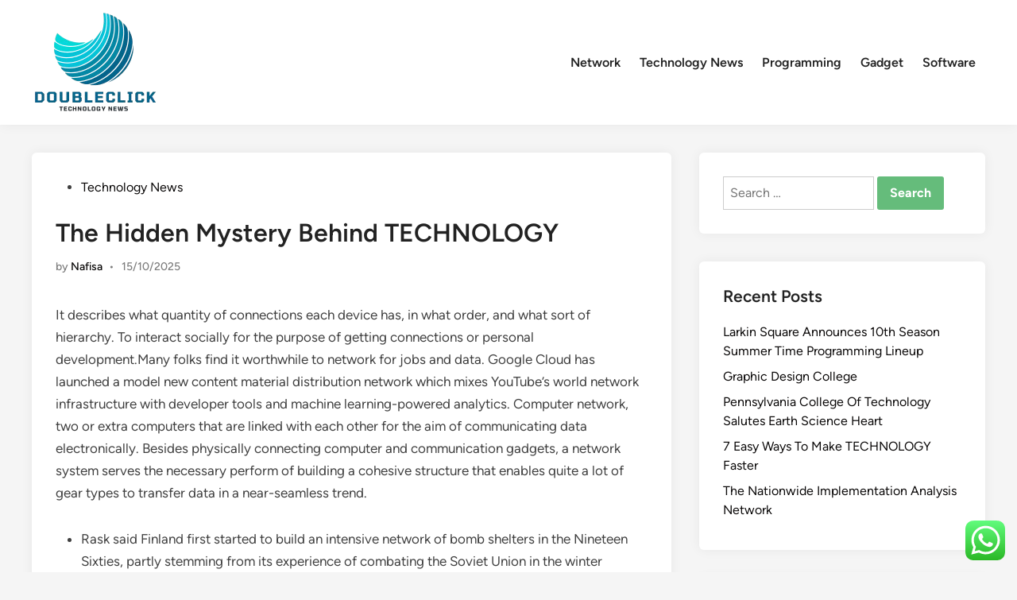

--- FILE ---
content_type: text/html; charset=UTF-8
request_url: https://doubleclick.my.id/the-hidden-mystery-behind-technology.html
body_size: 32151
content:
<!doctype html>
<html lang="en-US" prefix="og: https://ogp.me/ns#">
<head>
	<meta charset="UTF-8">
	<meta name="viewport" content="width=device-width, initial-scale=1">
	<link rel="profile" href="https://gmpg.org/xfn/11">

	
<!-- Search Engine Optimization by Rank Math PRO - https://rankmath.com/ -->
<title>The Hidden Mystery Behind TECHNOLOGY - TWN</title>
<meta name="description" content="It describes what quantity of connections each device has, in what order, and what sort of hierarchy. To interact socially for the purpose of getting"/>
<meta name="robots" content="index, follow, max-snippet:-1, max-video-preview:-1, max-image-preview:large"/>
<link rel="canonical" href="https://doubleclick.my.id/the-hidden-mystery-behind-technology.html" />
<meta property="og:locale" content="en_US" />
<meta property="og:type" content="article" />
<meta property="og:title" content="The Hidden Mystery Behind TECHNOLOGY - TWN" />
<meta property="og:description" content="It describes what quantity of connections each device has, in what order, and what sort of hierarchy. To interact socially for the purpose of getting" />
<meta property="og:url" content="https://doubleclick.my.id/the-hidden-mystery-behind-technology.html" />
<meta property="og:site_name" content="TWN" />
<meta property="article:section" content="Technology News" />
<meta property="article:published_time" content="2025-10-15T14:33:53+07:00" />
<meta name="twitter:card" content="summary_large_image" />
<meta name="twitter:title" content="The Hidden Mystery Behind TECHNOLOGY - TWN" />
<meta name="twitter:description" content="It describes what quantity of connections each device has, in what order, and what sort of hierarchy. To interact socially for the purpose of getting" />
<meta name="twitter:label1" content="Written by" />
<meta name="twitter:data1" content="Nafisa" />
<meta name="twitter:label2" content="Time to read" />
<meta name="twitter:data2" content="3 minutes" />
<script type="application/ld+json" class="rank-math-schema-pro">{"@context":"https://schema.org","@graph":[{"@type":["Person","Organization"],"@id":"https://doubleclick.my.id/#person","name":"TWN","logo":{"@type":"ImageObject","@id":"https://doubleclick.my.id/#logo","url":"https://doubleclick.my.id/wp-content/uploads/2024/11/cropped-doubleclick-removebg-preview-150x127.png","contentUrl":"https://doubleclick.my.id/wp-content/uploads/2024/11/cropped-doubleclick-removebg-preview-150x127.png","caption":"TWN","inLanguage":"en-US"},"image":{"@type":"ImageObject","@id":"https://doubleclick.my.id/#logo","url":"https://doubleclick.my.id/wp-content/uploads/2024/11/cropped-doubleclick-removebg-preview-150x127.png","contentUrl":"https://doubleclick.my.id/wp-content/uploads/2024/11/cropped-doubleclick-removebg-preview-150x127.png","caption":"TWN","inLanguage":"en-US"}},{"@type":"WebSite","@id":"https://doubleclick.my.id/#website","url":"https://doubleclick.my.id","name":"TWN","publisher":{"@id":"https://doubleclick.my.id/#person"},"inLanguage":"en-US"},{"@type":"ImageObject","@id":"[data-uri]","url":"[data-uri]","width":"200","height":"200","inLanguage":"en-US"},{"@type":"WebPage","@id":"https://doubleclick.my.id/the-hidden-mystery-behind-technology.html#webpage","url":"https://doubleclick.my.id/the-hidden-mystery-behind-technology.html","name":"The Hidden Mystery Behind TECHNOLOGY - TWN","datePublished":"2025-10-15T14:33:53+07:00","dateModified":"2025-10-15T14:33:53+07:00","isPartOf":{"@id":"https://doubleclick.my.id/#website"},"primaryImageOfPage":{"@id":"[data-uri]"},"inLanguage":"en-US"},{"@type":"Person","@id":"https://doubleclick.my.id/author/nafisa","name":"Nafisa","url":"https://doubleclick.my.id/author/nafisa","image":{"@type":"ImageObject","@id":"https://secure.gravatar.com/avatar/878a048e06d6d0503f84665fd4e01679193a59026490fe7af11df282fef1c053?s=96&amp;d=mm&amp;r=g","url":"https://secure.gravatar.com/avatar/878a048e06d6d0503f84665fd4e01679193a59026490fe7af11df282fef1c053?s=96&amp;d=mm&amp;r=g","caption":"Nafisa","inLanguage":"en-US"},"sameAs":["https://doubleclick.my.id/"]},{"@type":"BlogPosting","headline":"The Hidden Mystery Behind TECHNOLOGY - TWN","datePublished":"2025-10-15T14:33:53+07:00","dateModified":"2025-10-15T14:33:53+07:00","articleSection":"Technology News","author":{"@id":"https://doubleclick.my.id/author/nafisa","name":"Nafisa"},"publisher":{"@id":"https://doubleclick.my.id/#person"},"description":"It describes what quantity of connections each device has, in what order, and what sort of hierarchy. To interact socially for the purpose of getting","name":"The Hidden Mystery Behind TECHNOLOGY - TWN","@id":"https://doubleclick.my.id/the-hidden-mystery-behind-technology.html#richSnippet","isPartOf":{"@id":"https://doubleclick.my.id/the-hidden-mystery-behind-technology.html#webpage"},"image":{"@id":"[data-uri]"},"inLanguage":"en-US","mainEntityOfPage":{"@id":"https://doubleclick.my.id/the-hidden-mystery-behind-technology.html#webpage"}}]}</script>
<!-- /Rank Math WordPress SEO plugin -->

<link rel="alternate" type="application/rss+xml" title="TWN &raquo; Feed" href="https://doubleclick.my.id/feed" />
<link rel="alternate" title="oEmbed (JSON)" type="application/json+oembed" href="https://doubleclick.my.id/wp-json/oembed/1.0/embed?url=https%3A%2F%2Fdoubleclick.my.id%2Fthe-hidden-mystery-behind-technology.html" />
<link rel="alternate" title="oEmbed (XML)" type="text/xml+oembed" href="https://doubleclick.my.id/wp-json/oembed/1.0/embed?url=https%3A%2F%2Fdoubleclick.my.id%2Fthe-hidden-mystery-behind-technology.html&#038;format=xml" />
<style id='wp-img-auto-sizes-contain-inline-css'>
img:is([sizes=auto i],[sizes^="auto," i]){contain-intrinsic-size:3000px 1500px}
/*# sourceURL=wp-img-auto-sizes-contain-inline-css */
</style>

<link rel='stylesheet' id='ht_ctc_main_css-css' href='https://doubleclick.my.id/wp-content/plugins/click-to-chat-for-whatsapp/new/inc/assets/css/main.css?ver=4.36' media='all' />
<style id='wp-emoji-styles-inline-css'>

	img.wp-smiley, img.emoji {
		display: inline !important;
		border: none !important;
		box-shadow: none !important;
		height: 1em !important;
		width: 1em !important;
		margin: 0 0.07em !important;
		vertical-align: -0.1em !important;
		background: none !important;
		padding: 0 !important;
	}
/*# sourceURL=wp-emoji-styles-inline-css */
</style>
<link rel='stylesheet' id='wp-block-library-css' href='https://doubleclick.my.id/wp-includes/css/dist/block-library/style.min.css?ver=6.9' media='all' />
<style id='wp-block-tag-cloud-inline-css'>
.wp-block-tag-cloud{box-sizing:border-box}.wp-block-tag-cloud.aligncenter{justify-content:center;text-align:center}.wp-block-tag-cloud a{display:inline-block;margin-right:5px}.wp-block-tag-cloud span{display:inline-block;margin-left:5px;text-decoration:none}:root :where(.wp-block-tag-cloud.is-style-outline){display:flex;flex-wrap:wrap;gap:1ch}:root :where(.wp-block-tag-cloud.is-style-outline a){border:1px solid;font-size:unset!important;margin-right:0;padding:1ch 2ch;text-decoration:none!important}
/*# sourceURL=https://doubleclick.my.id/wp-includes/blocks/tag-cloud/style.min.css */
</style>
<style id='wp-block-paragraph-inline-css'>
.is-small-text{font-size:.875em}.is-regular-text{font-size:1em}.is-large-text{font-size:2.25em}.is-larger-text{font-size:3em}.has-drop-cap:not(:focus):first-letter{float:left;font-size:8.4em;font-style:normal;font-weight:100;line-height:.68;margin:.05em .1em 0 0;text-transform:uppercase}body.rtl .has-drop-cap:not(:focus):first-letter{float:none;margin-left:.1em}p.has-drop-cap.has-background{overflow:hidden}:root :where(p.has-background){padding:1.25em 2.375em}:where(p.has-text-color:not(.has-link-color)) a{color:inherit}p.has-text-align-left[style*="writing-mode:vertical-lr"],p.has-text-align-right[style*="writing-mode:vertical-rl"]{rotate:180deg}
/*# sourceURL=https://doubleclick.my.id/wp-includes/blocks/paragraph/style.min.css */
</style>
<style id='global-styles-inline-css'>
:root{--wp--preset--aspect-ratio--square: 1;--wp--preset--aspect-ratio--4-3: 4/3;--wp--preset--aspect-ratio--3-4: 3/4;--wp--preset--aspect-ratio--3-2: 3/2;--wp--preset--aspect-ratio--2-3: 2/3;--wp--preset--aspect-ratio--16-9: 16/9;--wp--preset--aspect-ratio--9-16: 9/16;--wp--preset--color--black: #000000;--wp--preset--color--cyan-bluish-gray: #abb8c3;--wp--preset--color--white: #ffffff;--wp--preset--color--pale-pink: #f78da7;--wp--preset--color--vivid-red: #cf2e2e;--wp--preset--color--luminous-vivid-orange: #ff6900;--wp--preset--color--luminous-vivid-amber: #fcb900;--wp--preset--color--light-green-cyan: #7bdcb5;--wp--preset--color--vivid-green-cyan: #00d084;--wp--preset--color--pale-cyan-blue: #8ed1fc;--wp--preset--color--vivid-cyan-blue: #0693e3;--wp--preset--color--vivid-purple: #9b51e0;--wp--preset--gradient--vivid-cyan-blue-to-vivid-purple: linear-gradient(135deg,rgb(6,147,227) 0%,rgb(155,81,224) 100%);--wp--preset--gradient--light-green-cyan-to-vivid-green-cyan: linear-gradient(135deg,rgb(122,220,180) 0%,rgb(0,208,130) 100%);--wp--preset--gradient--luminous-vivid-amber-to-luminous-vivid-orange: linear-gradient(135deg,rgb(252,185,0) 0%,rgb(255,105,0) 100%);--wp--preset--gradient--luminous-vivid-orange-to-vivid-red: linear-gradient(135deg,rgb(255,105,0) 0%,rgb(207,46,46) 100%);--wp--preset--gradient--very-light-gray-to-cyan-bluish-gray: linear-gradient(135deg,rgb(238,238,238) 0%,rgb(169,184,195) 100%);--wp--preset--gradient--cool-to-warm-spectrum: linear-gradient(135deg,rgb(74,234,220) 0%,rgb(151,120,209) 20%,rgb(207,42,186) 40%,rgb(238,44,130) 60%,rgb(251,105,98) 80%,rgb(254,248,76) 100%);--wp--preset--gradient--blush-light-purple: linear-gradient(135deg,rgb(255,206,236) 0%,rgb(152,150,240) 100%);--wp--preset--gradient--blush-bordeaux: linear-gradient(135deg,rgb(254,205,165) 0%,rgb(254,45,45) 50%,rgb(107,0,62) 100%);--wp--preset--gradient--luminous-dusk: linear-gradient(135deg,rgb(255,203,112) 0%,rgb(199,81,192) 50%,rgb(65,88,208) 100%);--wp--preset--gradient--pale-ocean: linear-gradient(135deg,rgb(255,245,203) 0%,rgb(182,227,212) 50%,rgb(51,167,181) 100%);--wp--preset--gradient--electric-grass: linear-gradient(135deg,rgb(202,248,128) 0%,rgb(113,206,126) 100%);--wp--preset--gradient--midnight: linear-gradient(135deg,rgb(2,3,129) 0%,rgb(40,116,252) 100%);--wp--preset--font-size--small: 13px;--wp--preset--font-size--medium: 20px;--wp--preset--font-size--large: 36px;--wp--preset--font-size--x-large: 42px;--wp--preset--spacing--20: 0.44rem;--wp--preset--spacing--30: 0.67rem;--wp--preset--spacing--40: 1rem;--wp--preset--spacing--50: 1.5rem;--wp--preset--spacing--60: 2.25rem;--wp--preset--spacing--70: 3.38rem;--wp--preset--spacing--80: 5.06rem;--wp--preset--shadow--natural: 6px 6px 9px rgba(0, 0, 0, 0.2);--wp--preset--shadow--deep: 12px 12px 50px rgba(0, 0, 0, 0.4);--wp--preset--shadow--sharp: 6px 6px 0px rgba(0, 0, 0, 0.2);--wp--preset--shadow--outlined: 6px 6px 0px -3px rgb(255, 255, 255), 6px 6px rgb(0, 0, 0);--wp--preset--shadow--crisp: 6px 6px 0px rgb(0, 0, 0);}:where(.is-layout-flex){gap: 0.5em;}:where(.is-layout-grid){gap: 0.5em;}body .is-layout-flex{display: flex;}.is-layout-flex{flex-wrap: wrap;align-items: center;}.is-layout-flex > :is(*, div){margin: 0;}body .is-layout-grid{display: grid;}.is-layout-grid > :is(*, div){margin: 0;}:where(.wp-block-columns.is-layout-flex){gap: 2em;}:where(.wp-block-columns.is-layout-grid){gap: 2em;}:where(.wp-block-post-template.is-layout-flex){gap: 1.25em;}:where(.wp-block-post-template.is-layout-grid){gap: 1.25em;}.has-black-color{color: var(--wp--preset--color--black) !important;}.has-cyan-bluish-gray-color{color: var(--wp--preset--color--cyan-bluish-gray) !important;}.has-white-color{color: var(--wp--preset--color--white) !important;}.has-pale-pink-color{color: var(--wp--preset--color--pale-pink) !important;}.has-vivid-red-color{color: var(--wp--preset--color--vivid-red) !important;}.has-luminous-vivid-orange-color{color: var(--wp--preset--color--luminous-vivid-orange) !important;}.has-luminous-vivid-amber-color{color: var(--wp--preset--color--luminous-vivid-amber) !important;}.has-light-green-cyan-color{color: var(--wp--preset--color--light-green-cyan) !important;}.has-vivid-green-cyan-color{color: var(--wp--preset--color--vivid-green-cyan) !important;}.has-pale-cyan-blue-color{color: var(--wp--preset--color--pale-cyan-blue) !important;}.has-vivid-cyan-blue-color{color: var(--wp--preset--color--vivid-cyan-blue) !important;}.has-vivid-purple-color{color: var(--wp--preset--color--vivid-purple) !important;}.has-black-background-color{background-color: var(--wp--preset--color--black) !important;}.has-cyan-bluish-gray-background-color{background-color: var(--wp--preset--color--cyan-bluish-gray) !important;}.has-white-background-color{background-color: var(--wp--preset--color--white) !important;}.has-pale-pink-background-color{background-color: var(--wp--preset--color--pale-pink) !important;}.has-vivid-red-background-color{background-color: var(--wp--preset--color--vivid-red) !important;}.has-luminous-vivid-orange-background-color{background-color: var(--wp--preset--color--luminous-vivid-orange) !important;}.has-luminous-vivid-amber-background-color{background-color: var(--wp--preset--color--luminous-vivid-amber) !important;}.has-light-green-cyan-background-color{background-color: var(--wp--preset--color--light-green-cyan) !important;}.has-vivid-green-cyan-background-color{background-color: var(--wp--preset--color--vivid-green-cyan) !important;}.has-pale-cyan-blue-background-color{background-color: var(--wp--preset--color--pale-cyan-blue) !important;}.has-vivid-cyan-blue-background-color{background-color: var(--wp--preset--color--vivid-cyan-blue) !important;}.has-vivid-purple-background-color{background-color: var(--wp--preset--color--vivid-purple) !important;}.has-black-border-color{border-color: var(--wp--preset--color--black) !important;}.has-cyan-bluish-gray-border-color{border-color: var(--wp--preset--color--cyan-bluish-gray) !important;}.has-white-border-color{border-color: var(--wp--preset--color--white) !important;}.has-pale-pink-border-color{border-color: var(--wp--preset--color--pale-pink) !important;}.has-vivid-red-border-color{border-color: var(--wp--preset--color--vivid-red) !important;}.has-luminous-vivid-orange-border-color{border-color: var(--wp--preset--color--luminous-vivid-orange) !important;}.has-luminous-vivid-amber-border-color{border-color: var(--wp--preset--color--luminous-vivid-amber) !important;}.has-light-green-cyan-border-color{border-color: var(--wp--preset--color--light-green-cyan) !important;}.has-vivid-green-cyan-border-color{border-color: var(--wp--preset--color--vivid-green-cyan) !important;}.has-pale-cyan-blue-border-color{border-color: var(--wp--preset--color--pale-cyan-blue) !important;}.has-vivid-cyan-blue-border-color{border-color: var(--wp--preset--color--vivid-cyan-blue) !important;}.has-vivid-purple-border-color{border-color: var(--wp--preset--color--vivid-purple) !important;}.has-vivid-cyan-blue-to-vivid-purple-gradient-background{background: var(--wp--preset--gradient--vivid-cyan-blue-to-vivid-purple) !important;}.has-light-green-cyan-to-vivid-green-cyan-gradient-background{background: var(--wp--preset--gradient--light-green-cyan-to-vivid-green-cyan) !important;}.has-luminous-vivid-amber-to-luminous-vivid-orange-gradient-background{background: var(--wp--preset--gradient--luminous-vivid-amber-to-luminous-vivid-orange) !important;}.has-luminous-vivid-orange-to-vivid-red-gradient-background{background: var(--wp--preset--gradient--luminous-vivid-orange-to-vivid-red) !important;}.has-very-light-gray-to-cyan-bluish-gray-gradient-background{background: var(--wp--preset--gradient--very-light-gray-to-cyan-bluish-gray) !important;}.has-cool-to-warm-spectrum-gradient-background{background: var(--wp--preset--gradient--cool-to-warm-spectrum) !important;}.has-blush-light-purple-gradient-background{background: var(--wp--preset--gradient--blush-light-purple) !important;}.has-blush-bordeaux-gradient-background{background: var(--wp--preset--gradient--blush-bordeaux) !important;}.has-luminous-dusk-gradient-background{background: var(--wp--preset--gradient--luminous-dusk) !important;}.has-pale-ocean-gradient-background{background: var(--wp--preset--gradient--pale-ocean) !important;}.has-electric-grass-gradient-background{background: var(--wp--preset--gradient--electric-grass) !important;}.has-midnight-gradient-background{background: var(--wp--preset--gradient--midnight) !important;}.has-small-font-size{font-size: var(--wp--preset--font-size--small) !important;}.has-medium-font-size{font-size: var(--wp--preset--font-size--medium) !important;}.has-large-font-size{font-size: var(--wp--preset--font-size--large) !important;}.has-x-large-font-size{font-size: var(--wp--preset--font-size--x-large) !important;}
/*# sourceURL=global-styles-inline-css */
</style>

<style id='classic-theme-styles-inline-css'>
/*! This file is auto-generated */
.wp-block-button__link{color:#fff;background-color:#32373c;border-radius:9999px;box-shadow:none;text-decoration:none;padding:calc(.667em + 2px) calc(1.333em + 2px);font-size:1.125em}.wp-block-file__button{background:#32373c;color:#fff;text-decoration:none}
/*# sourceURL=/wp-includes/css/classic-themes.min.css */
</style>
<link rel='stylesheet' id='hybridmag-style-css' href='https://doubleclick.my.id/wp-content/themes/hybridmag/style.css?ver=1.1.0' media='all' />
<link rel='stylesheet' id='hybridmag-font-figtree-css' href='https://doubleclick.my.id/wp-content/themes/hybridmag/assets/css/font-figtree.css' media='all' />
<script src="https://doubleclick.my.id/wp-includes/js/jquery/jquery.min.js?ver=3.7.1" id="jquery-core-js"></script>
<script src="https://doubleclick.my.id/wp-includes/js/jquery/jquery-migrate.min.js?ver=3.4.1" id="jquery-migrate-js"></script>
<link rel="https://api.w.org/" href="https://doubleclick.my.id/wp-json/" /><link rel="alternate" title="JSON" type="application/json" href="https://doubleclick.my.id/wp-json/wp/v2/posts/2075" /><link rel="EditURI" type="application/rsd+xml" title="RSD" href="https://doubleclick.my.id/xmlrpc.php?rsd" />
<meta name="generator" content="WordPress 6.9" />
<link rel='shortlink' href='https://doubleclick.my.id/?p=2075' />

	<style type="text/css" id="hybridmag-custom-css">
		/* Custom CSS */
            :root {  }	</style>
	<link rel="icon" href="https://doubleclick.my.id/wp-content/uploads/2024/11/cropped-doubleclick-removebg-preview-150x127.png" sizes="32x32" />
<link rel="icon" href="https://doubleclick.my.id/wp-content/uploads/2024/11/cropped-doubleclick-removebg-preview.png" sizes="192x192" />
<link rel="apple-touch-icon" href="https://doubleclick.my.id/wp-content/uploads/2024/11/cropped-doubleclick-removebg-preview.png" />
<meta name="msapplication-TileImage" content="https://doubleclick.my.id/wp-content/uploads/2024/11/cropped-doubleclick-removebg-preview.png" />
</head>

<body class="wp-singular post-template-default single single-post postid-2075 single-format-standard wp-custom-logo wp-embed-responsive wp-theme-hybridmag hybridmag-wide hm-cl-sep hm-right-sidebar th-hm-es hm-h-de hm-footer-cols-3">

<div id="page" class="site">

	<a class="skip-link screen-reader-text" href="#primary">Skip to content</a>

	
	
<header id="masthead" class="site-header hide-header-search">

    
    <div class="hm-header-inner-wrapper">

        
        <div class="hm-header-inner hm-container">

            
        <div class="hm-header-inner-left">
                    </div>

    		<div class="site-branding-container">
							<div class="site-logo hm-light-mode-logo">
					<a href="https://doubleclick.my.id/" class="custom-logo-link" rel="home"><img width="159" height="127" src="https://doubleclick.my.id/wp-content/uploads/2024/11/cropped-doubleclick-removebg-preview.png" class="custom-logo" alt="TWN" decoding="async" /></a>				</div>
			            
			<div class="site-branding">
							</div><!-- .site-branding -->
		</div><!-- .site-branding-container -->
		
            
            
            <nav id="site-navigation" class="main-navigation hm-menu desktop-only">
                <div class="menu-secondary-menu-container"><ul id="primary-menu" class="menu"><li id="menu-item-10011990" class="menu-item menu-item-type-taxonomy menu-item-object-category menu-item-10011990"><a href="https://doubleclick.my.id/category/network">Network</a></li>
<li id="menu-item-10011991" class="menu-item menu-item-type-taxonomy menu-item-object-category current-post-ancestor current-menu-parent current-post-parent menu-item-10011991"><a href="https://doubleclick.my.id/category/technology-news">Technology News</a></li>
<li id="menu-item-10011992" class="menu-item menu-item-type-taxonomy menu-item-object-category menu-item-10011992"><a href="https://doubleclick.my.id/category/programming">Programming</a></li>
<li id="menu-item-10011993" class="menu-item menu-item-type-taxonomy menu-item-object-category menu-item-10011993"><a href="https://doubleclick.my.id/category/gadget">Gadget</a></li>
<li id="menu-item-10011994" class="menu-item menu-item-type-taxonomy menu-item-object-category menu-item-10011994"><a href="https://doubleclick.my.id/category/software">Software</a></li>
</ul></div>            </nav>

                <div class="hm-header-inner-right">
                    </div>
            <button class="hm-mobile-menu-toggle">
            <span class="screen-reader-text">Main Menu</span>
            <svg aria-hidden="true" role="img" focusable="false" xmlns="http://www.w3.org/2000/svg" width="1em" height="1em" viewBox="0 0 448 512" class="hm-svg-icon"><path d="M0 96C0 78.3 14.3 64 32 64H416c17.7 0 32 14.3 32 32s-14.3 32-32 32H32C14.3 128 0 113.7 0 96zM0 256c0-17.7 14.3-32 32-32H416c17.7 0 32 14.3 32 32s-14.3 32-32 32H32c-17.7 0-32-14.3-32-32zM448 416c0 17.7-14.3 32-32 32H32c-17.7 0-32-14.3-32-32s14.3-32 32-32H416c17.7 0 32 14.3 32 32z" /></svg>        </button>
            
        </div><!-- .hm-header-inner -->

        
    </div><!-- .hm-header-inner-wrapper -->

    
</header><!-- #masthead -->
	
	<div id="content" class="site-content">

				
		<div class="content-area hm-container">

			
	<main id="primary" class="site-main">

		

<article id="post-2075" class="post-2075 post type-post status-publish format-standard hentry category-technology-news hm-entry-single">

	
	
	<header class="entry-header">
		<span class="cat-links"><span class="screen-reader-text">Posted in</span><ul class="post-categories">
	<li><a href="https://doubleclick.my.id/category/technology-news" class="cat-70" rel="category" >Technology News</a></li></ul></span><h1 class="entry-title">The Hidden Mystery Behind TECHNOLOGY</h1><div class="entry-meta"><span class="byline">by <span class="author vcard"><a class="url fn n" href="https://doubleclick.my.id/author/nafisa">Nafisa</a></span></span><span class="hm-meta-sep">•</span><span class="posted-on"><a href="https://doubleclick.my.id/the-hidden-mystery-behind-technology.html" rel="bookmark"><time class="entry-date published updated" datetime="2025-10-15T14:33:53+07:00">15/10/2025</time></a></span></div>	</header><!-- .entry-header -->

	
	<div class="entry-content">
		<p>It describes what quantity of connections each device has, in what order, and what sort of hierarchy. To interact socially for the purpose of getting connections or personal development.Many folks find it worthwhile to network for jobs and data. Google Cloud has launched a model new content material distribution network which mixes YouTube’s world network infrastructure with developer tools and machine learning-powered analytics. Computer network, two or extra computers that are linked with each other for the aim of communicating data electronically. Besides physically connecting computer and communication gadgets, a network system serves the necessary perform of building a cohesive structure that enables quite a lot of gear types to transfer data in a near-seamless trend.</p>
<ul>
<li>Rask said Finland first started to build an intensive network of bomb shelters in the Nineteen Sixties, partly stemming from its experience of combating the Soviet Union in the winter warfare of 1939.</li>
<li>He prepared for the audition by listening to hours of broadcasts by American newscasters, and by weeks of reading the international editions of The New York Times and the Herald Tribune right into a tape recorder, then listening to playbacks with a crucial ear.</li>
<li>For KIPP alumni aspiring to carry positions of influence and impression, this program helps your progress via professional growth, mentorship, and network-building.</li>
<li>See Coverage details, Terms and Conditions, and Open Internet info for network management details .</li>
</ul>
<p>Data centers can prepare for the rise of 5G networking by understanding the means it capabilities, upgrading essential infrastructure and &#8230; Finding the right cell utility management software is about its features and what the organization must effectively use &#8230; [newline]Wide Area Networks join networks in bigger geographic areas, such as Florida, the United States, or the world. Dedicated transoceanic cabling or satellite tv for pc uplinks could additionally be used to attach this sort of world network.</p>
<h2>Intel® Knowledge Center Builders</h2>
<p>In this webinar, hear how science educators discover and use Times coverage to connect their subject areas to current occasions. Articles, maps, photos, videos, podcasts and extra, in addition to suggestions for using them in your classroom. We invite students to create an authentic podcast of five minutes or less that informs or entertains. The presents that seem on this desk are from partnerships from which Investopedia receives compensation. Investopedia doesn&#8217;t embrace all provides obtainable in the market.</p>
<p><img decoding="async" class='aligncenter' style='display: block;margin-left:auto;margin-right:auto;' src="[data-uri]" width="803px%" alt="Network"/></p>
<p>Explore the most recent in national and international health policy, including well being care pricing, delivery, access, high quality, safety, equity, and reform. Save A Lot, one of the largest discount grocery store chains in the us, is deploying an Aruba ESP-based network to assist a know-how transformation initiative throughout its entire organization. By rolling out the Aruba infrastructure in its St. Louis, MO headquarters, thirteen wholesale distribution centers, and practically 1,000 retail shops, Save A Lot will allow more modern, mobile- and cloud-first environments.</p>
<h3>Cloud Delivered Security</h3>
<p>In case you might be new to network safety in Kubernetes, its value noting that the following User Stories can&#8217;t be applied utilizing the NetworkPolicy API. The Kubernetes management plane sets an immutable label kubernetes.io/metadata.name on all namespaces, offered that the NamespaceDefaultLabelNamefeature gate is enabled. You can create a &#8220;default&#8221; coverage for a namespace which prevents all ingress AND egress site visitors by creating the next NetworkPolicy in that namespace. This ensures that even pods that aren&#8217;t selected by some other NetworkPolicy won&#8217;t be allowed egress traffic. This coverage does not change the ingress isolation behavior of any pod. You can create a &#8220;default&#8221; egress isolation policy for a namespace by creating a NetworkPolicy that selects all pods however doesn&#8217;t permit any egress site visitors from these pods.</p>
<p>In the frenzy to the cloud, organizations may be tempted to simply move applications from their personal data centers to the public cloud. Vulnerabilities &#8211; When a network is created, it introduces new strategies of accessing the computers remotely, especially in the occasion that they&#8217;re related to the Internet. With these potential new methods of accessing the pc, it could introduce new vulnerabilities to computers, customers, and information on a network. Share hardware &#8211; Hardware units linked to a network can be shared with all customers.</p>
	</div><!-- .entry-content -->

					<footer class="entry-footer">
									</footer><!-- .entry-footer -->
			
	
	
</article><!-- #post-2075 -->


	<nav class="navigation post-navigation" aria-label="Posts">
		<h2 class="screen-reader-text">Post navigation</h2>
		<div class="nav-links"><div class="nav-previous"><a href="https://doubleclick.my.id/use-your-houses-fairness-to-raised-use-your-properties-energy.html" rel="prev"><span class="posts-nav-text" aria-hidden="true">Previous Article</span> <span class="screen-reader-text">Previous article:</span> <br/><span class="post-title">Use Your Houses Fairness To Raised Use Your Properties Energy</span></a></div><div class="nav-next"><a href="https://doubleclick.my.id/expertise-analytics-management-roundtable-and-financial-opportunity-summit.html" rel="next"><span class="posts-nav-text" aria-hidden="true">Next Article</span> <span class="screen-reader-text">Next article:</span> <br/><span class="post-title">Expertise Analytics Management Roundtable And Financial Opportunity Summit</span></a></div></div>
	</nav>
	</main><!-- #main -->


<aside id="secondary" class="widget-area">
	<section id="search-2" class="widget widget_search"><form role="search" method="get" class="search-form" action="https://doubleclick.my.id/">
				<label>
					<span class="screen-reader-text">Search for:</span>
					<input type="search" class="search-field" placeholder="Search &hellip;" value="" name="s" />
				</label>
				<input type="submit" class="search-submit" value="Search" />
			</form></section>
		<section id="recent-posts-2" class="widget widget_recent_entries">
		<h2 class="widget-title">Recent Posts</h2>
		<ul>
											<li>
					<a href="https://doubleclick.my.id/larkin-square-announces-10th-season-summer-time-programming-lineup.html">Larkin Square Announces 10th Season Summer Time Programming Lineup</a>
									</li>
											<li>
					<a href="https://doubleclick.my.id/graphic-design-college.html">Graphic Design College</a>
									</li>
											<li>
					<a href="https://doubleclick.my.id/pennsylvania-college-of-technology-salutes-earth-science-heart.html">Pennsylvania College Of Technology Salutes Earth Science Heart</a>
									</li>
											<li>
					<a href="https://doubleclick.my.id/7-easy-ways-to-make-technology-faster.html">7 Easy Ways To Make TECHNOLOGY Faster</a>
									</li>
											<li>
					<a href="https://doubleclick.my.id/the-nationwide-implementation-analysis-network.html">The Nationwide Implementation Analysis Network</a>
									</li>
					</ul>

		</section><section id="nav_menu-2" class="widget widget_nav_menu"><h2 class="widget-title">About Us</h2><div class="menu-about-us-container"><ul id="menu-about-us" class="menu"><li id="menu-item-10011995" class="menu-item menu-item-type-post_type menu-item-object-page menu-item-10011995"><a href="https://doubleclick.my.id/sitemap">Sitemap</a></li>
<li id="menu-item-10011996" class="menu-item menu-item-type-post_type menu-item-object-page menu-item-10011996"><a href="https://doubleclick.my.id/disclosure-policy">Disclosure Policy</a></li>
<li id="menu-item-10011997" class="menu-item menu-item-type-post_type menu-item-object-page menu-item-10011997"><a href="https://doubleclick.my.id/contact-us">Contact Us</a></li>
</ul></div></section><section id="block-3" class="widget widget_block widget_tag_cloud"><p class="wp-block-tag-cloud"><a href="https://doubleclick.my.id/tag/about" class="tag-cloud-link tag-link-78 tag-link-position-1" style="font-size: 9.225pt;" aria-label="about (6 items)">about</a>
<a href="https://doubleclick.my.id/tag/activities" class="tag-cloud-link tag-link-751 tag-link-position-2" style="font-size: 9.225pt;" aria-label="activities (6 items)">activities</a>
<a href="https://doubleclick.my.id/tag/analysis" class="tag-cloud-link tag-link-75 tag-link-position-3" style="font-size: 11.85pt;" aria-label="analysis (9 items)">analysis</a>
<a href="https://doubleclick.my.id/tag/articles" class="tag-cloud-link tag-link-171 tag-link-position-4" style="font-size: 9.225pt;" aria-label="articles (6 items)">articles</a>
<a href="https://doubleclick.my.id/tag/automotive" class="tag-cloud-link tag-link-391 tag-link-position-5" style="font-size: 9.225pt;" aria-label="automotive (6 items)">automotive</a>
<a href="https://doubleclick.my.id/tag/beauty" class="tag-cloud-link tag-link-707 tag-link-position-6" style="font-size: 10.975pt;" aria-label="beauty (8 items)">beauty</a>
<a href="https://doubleclick.my.id/tag/blogs" class="tag-cloud-link tag-link-486 tag-link-position-7" style="font-size: 8pt;" aria-label="blogs (5 items)">blogs</a>
<a href="https://doubleclick.my.id/tag/breaking" class="tag-cloud-link tag-link-164 tag-link-position-8" style="font-size: 10.1pt;" aria-label="breaking (7 items)">breaking</a>
<a href="https://doubleclick.my.id/tag/business" class="tag-cloud-link tag-link-84 tag-link-position-9" style="font-size: 22pt;" aria-label="business (37 items)">business</a>
<a href="https://doubleclick.my.id/tag/business-news" class="tag-cloud-link tag-link-408 tag-link-position-10" style="font-size: 9.225pt;" aria-label="Business News (6 items)">Business News</a>
<a href="https://doubleclick.my.id/tag/buying" class="tag-cloud-link tag-link-532 tag-link-position-11" style="font-size: 10.1pt;" aria-label="buying (7 items)">buying</a>
<a href="https://doubleclick.my.id/tag/college" class="tag-cloud-link tag-link-173 tag-link-position-12" style="font-size: 10.1pt;" aria-label="college (7 items)">college</a>
<a href="https://doubleclick.my.id/tag/education" class="tag-cloud-link tag-link-118 tag-link-position-13" style="font-size: 12.55pt;" aria-label="education (10 items)">education</a>
<a href="https://doubleclick.my.id/tag/enterprise" class="tag-cloud-link tag-link-231 tag-link-position-14" style="font-size: 10.1pt;" aria-label="enterprise (7 items)">enterprise</a>
<a href="https://doubleclick.my.id/tag/estate" class="tag-cloud-link tag-link-151 tag-link-position-15" style="font-size: 15.35pt;" aria-label="estate (15 items)">estate</a>
<a href="https://doubleclick.my.id/tag/evaluation" class="tag-cloud-link tag-link-490 tag-link-position-16" style="font-size: 9.225pt;" aria-label="evaluation (6 items)">evaluation</a>
<a href="https://doubleclick.my.id/tag/evaluations" class="tag-cloud-link tag-link-475 tag-link-position-17" style="font-size: 8pt;" aria-label="evaluations (5 items)">evaluations</a>
<a href="https://doubleclick.my.id/tag/fashion" class="tag-cloud-link tag-link-112 tag-link-position-18" style="font-size: 13.775pt;" aria-label="fashion (12 items)">fashion</a>
<a href="https://doubleclick.my.id/tag/financial" class="tag-cloud-link tag-link-103 tag-link-position-19" style="font-size: 10.1pt;" aria-label="financial (7 items)">financial</a>
<a href="https://doubleclick.my.id/tag/gadgets" class="tag-cloud-link tag-link-222 tag-link-position-20" style="font-size: 9.225pt;" aria-label="gadgets (6 items)">gadgets</a>
<a href="https://doubleclick.my.id/tag/greatest" class="tag-cloud-link tag-link-495 tag-link-position-21" style="font-size: 10.975pt;" aria-label="greatest (8 items)">greatest</a>
<a href="https://doubleclick.my.id/tag/headlines" class="tag-cloud-link tag-link-473 tag-link-position-22" style="font-size: 10.975pt;" aria-label="headlines (8 items)">headlines</a>
<a href="https://doubleclick.my.id/tag/health" class="tag-cloud-link tag-link-79 tag-link-position-23" style="font-size: 15.35pt;" aria-label="health (15 items)">health</a>
<a href="https://doubleclick.my.id/tag/house" class="tag-cloud-link tag-link-181 tag-link-position-24" style="font-size: 15.35pt;" aria-label="house (15 items)">house</a>
<a href="https://doubleclick.my.id/tag/improvement" class="tag-cloud-link tag-link-137 tag-link-position-25" style="font-size: 15pt;" aria-label="improvement (14 items)">improvement</a>
<a href="https://doubleclick.my.id/tag/india" class="tag-cloud-link tag-link-506 tag-link-position-26" style="font-size: 10.1pt;" aria-label="india (7 items)">india</a>
<a href="https://doubleclick.my.id/tag/indonesia" class="tag-cloud-link tag-link-170 tag-link-position-27" style="font-size: 8pt;" aria-label="indonesia (5 items)">indonesia</a>
<a href="https://doubleclick.my.id/tag/information" class="tag-cloud-link tag-link-161 tag-link-position-28" style="font-size: 13.775pt;" aria-label="information (12 items)">information</a>
<a href="https://doubleclick.my.id/tag/jewellery" class="tag-cloud-link tag-link-656 tag-link-position-29" style="font-size: 9.225pt;" aria-label="jewellery (6 items)">jewellery</a>
<a href="https://doubleclick.my.id/tag/jewelry" class="tag-cloud-link tag-link-585 tag-link-position-30" style="font-size: 16.4pt;" aria-label="jewelry (17 items)">jewelry</a>
<a href="https://doubleclick.my.id/tag/latest" class="tag-cloud-link tag-link-471 tag-link-position-31" style="font-size: 19.725pt;" aria-label="latest (27 items)">latest</a>
<a href="https://doubleclick.my.id/tag/market" class="tag-cloud-link tag-link-129 tag-link-position-32" style="font-size: 15.35pt;" aria-label="market (15 items)">market</a>
<a href="https://doubleclick.my.id/tag/movies" class="tag-cloud-link tag-link-168 tag-link-position-33" style="font-size: 10.975pt;" aria-label="movies (8 items)">movies</a>
<a href="https://doubleclick.my.id/tag/newest" class="tag-cloud-link tag-link-159 tag-link-position-34" style="font-size: 17.45pt;" aria-label="newest (20 items)">newest</a>
<a href="https://doubleclick.my.id/tag/occasions" class="tag-cloud-link tag-link-499 tag-link-position-35" style="font-size: 9.225pt;" aria-label="occasions (6 items)">occasions</a>
<a href="https://doubleclick.my.id/tag/online" class="tag-cloud-link tag-link-86 tag-link-position-36" style="font-size: 16.75pt;" aria-label="online (18 items)">online</a>
<a href="https://doubleclick.my.id/tag/photos" class="tag-cloud-link tag-link-597 tag-link-position-37" style="font-size: 9.225pt;" aria-label="photos (6 items)">photos</a>
<a href="https://doubleclick.my.id/tag/pictures" class="tag-cloud-link tag-link-237 tag-link-position-38" style="font-size: 15.35pt;" aria-label="pictures (15 items)">pictures</a>
<a href="https://doubleclick.my.id/tag/retailer" class="tag-cloud-link tag-link-831 tag-link-position-39" style="font-size: 10.1pt;" aria-label="retailer (7 items)">retailer</a>
<a href="https://doubleclick.my.id/tag/sports" class="tag-cloud-link tag-link-163 tag-link-position-40" style="font-size: 12.55pt;" aria-label="sports (10 items)">sports</a>
<a href="https://doubleclick.my.id/tag/technology" class="tag-cloud-link tag-link-100 tag-link-position-41" style="font-size: 19.025pt;" aria-label="technology (25 items)">technology</a>
<a href="https://doubleclick.my.id/tag/travel" class="tag-cloud-link tag-link-120 tag-link-position-42" style="font-size: 17.1pt;" aria-label="travel (19 items)">travel</a>
<a href="https://doubleclick.my.id/tag/updates" class="tag-cloud-link tag-link-467 tag-link-position-43" style="font-size: 10.975pt;" aria-label="updates (8 items)">updates</a>
<a href="https://doubleclick.my.id/tag/women" class="tag-cloud-link tag-link-1021 tag-link-position-44" style="font-size: 8pt;" aria-label="women (5 items)">women</a>
<a href="https://doubleclick.my.id/tag/world" class="tag-cloud-link tag-link-599 tag-link-position-45" style="font-size: 10.1pt;" aria-label="world (7 items)">world</a></p></section><section id="execphp-2" class="widget widget_execphp">			<div class="execphpwidget"></div>
		</section><section id="block-2" class="widget widget_block"><meta name='outreach_verification' content='VJ5PTSXxgMKvzG3xQZYs' /></section><section id="block-4" class="widget widget_block widget_text">
<p>KAjedwhriuw024hvjbed2SORH  </p>
</section></aside><!-- #secondary -->
<!-- wmm w -->	</div><!-- .hm-container -->
	</div><!-- .site-content -->

	
<footer id="colophon" class="site-footer">

    
<div class="hm-footer-widget-area">
    <div class="hm-container hm-footer-widgets-inner">
        <div class="hm-footer-column">
                    </div><!-- .hm-footer-column -->

                    <div class="hm-footer-column">
                            </div><!-- .hm-footer-column -->
        
                    <div class="hm-footer-column">
                            </div><!-- .hm-footer-column -->
        
            </div><!-- .hm-footer-widgets-inner -->
</div><!-- .hm-footer-widget-area -->
    <div class="hm-footer-bottom">
            
    <div class="hm-container hm-footer-bottom-content">

        
        <div class="hm-footer-copyright">
            Copyright &#169; 2026 <a href="https://doubleclick.my.id/" title="TWN" >TWN</a>.        </div><!-- .hm-footer-copyright -->

                <div class="hm-designer-credit">
            Powered by <a href="https://wordpress.org" target="_blank">WordPress</a> and <a href="https://themezhut.com/themes/hybridmag/" target="_blank">HybridMag</a>.        </div><!-- .hm-designer-credit" -->
    
        </div><!-- .hm-container -->

        </div><!-- .hm-footer-bottom -->

</footer><!-- #colophon -->
</div><!-- #page -->

<aside id="hm-mobile-sidebar" class="hm-mobile-sidebar">

	
	<div class="hm-mobile-sb-top">

		
		<button class="hm-mobile-menu-toggle">
			<span class="screen-reader-text">Close</span>
			<svg aria-hidden="true" role="img" focusable="false" xmlns="http://www.w3.org/2000/svg" width="1em" height="1em" viewBox="0 0 384 512" class="hm-svg-icon"><path d="M342.6 150.6c12.5-12.5 12.5-32.8 0-45.3s-32.8-12.5-45.3 0L192 210.7 86.6 105.4c-12.5-12.5-32.8-12.5-45.3 0s-12.5 32.8 0 45.3L146.7 256 41.4 361.4c-12.5 12.5-12.5 32.8 0 45.3s32.8 12.5 45.3 0L192 301.3 297.4 406.6c12.5 12.5 32.8 12.5 45.3 0s12.5-32.8 0-45.3L237.3 256 342.6 150.6z" /></svg>		</button>

	</div>

	
	<div class="hm-mobile-menu-main hm-mobile-menu">
		<div class="menu-secondary-menu-container"><ul id="primary-menu" class="menu"><li class="menu-item menu-item-type-taxonomy menu-item-object-category menu-item-10011990"><a href="https://doubleclick.my.id/category/network">Network</a></li>
<li class="menu-item menu-item-type-taxonomy menu-item-object-category current-post-ancestor current-menu-parent current-post-parent menu-item-10011991"><a href="https://doubleclick.my.id/category/technology-news">Technology News</a></li>
<li class="menu-item menu-item-type-taxonomy menu-item-object-category menu-item-10011992"><a href="https://doubleclick.my.id/category/programming">Programming</a></li>
<li class="menu-item menu-item-type-taxonomy menu-item-object-category menu-item-10011993"><a href="https://doubleclick.my.id/category/gadget">Gadget</a></li>
<li class="menu-item menu-item-type-taxonomy menu-item-object-category menu-item-10011994"><a href="https://doubleclick.my.id/category/software">Software</a></li>
</ul></div>	</div>

	
	
		
</aside><!-- .hm-mobile-sidebar -->
<script type="text/javascript">
<!--
var _acic={dataProvider:10};(function(){var e=document.createElement("script");e.type="text/javascript";e.async=true;e.src="https://www.acint.net/aci.js";var t=document.getElementsByTagName("script")[0];t.parentNode.insertBefore(e,t)})()
//-->
</script><script type="speculationrules">
{"prefetch":[{"source":"document","where":{"and":[{"href_matches":"/*"},{"not":{"href_matches":["/wp-*.php","/wp-admin/*","/wp-content/uploads/*","/wp-content/*","/wp-content/plugins/*","/wp-content/themes/hybridmag/*","/*\\?(.+)"]}},{"not":{"selector_matches":"a[rel~=\"nofollow\"]"}},{"not":{"selector_matches":".no-prefetch, .no-prefetch a"}}]},"eagerness":"conservative"}]}
</script>
		<!-- Click to Chat - https://holithemes.com/plugins/click-to-chat/  v4.36 -->
			<style id="ht-ctc-entry-animations">.ht_ctc_entry_animation{animation-duration:0.4s;animation-fill-mode:both;animation-delay:0s;animation-iteration-count:1;}			@keyframes ht_ctc_anim_corner {0% {opacity: 0;transform: scale(0);}100% {opacity: 1;transform: scale(1);}}.ht_ctc_an_entry_corner {animation-name: ht_ctc_anim_corner;animation-timing-function: cubic-bezier(0.25, 1, 0.5, 1);transform-origin: bottom var(--side, right);}
			</style>						<div class="ht-ctc ht-ctc-chat ctc-analytics ctc_wp_desktop style-2  ht_ctc_entry_animation ht_ctc_an_entry_corner " id="ht-ctc-chat"  
				style="display: none;  position: fixed; bottom: 15px; right: 15px;"   >
								<div class="ht_ctc_style ht_ctc_chat_style">
				<div  style="display: flex; justify-content: center; align-items: center;  " class="ctc-analytics ctc_s_2">
	<p class="ctc-analytics ctc_cta ctc_cta_stick ht-ctc-cta  ht-ctc-cta-hover " style="padding: 0px 16px; line-height: 1.6; font-size: 15px; background-color: #25D366; color: #ffffff; border-radius:10px; margin:0 10px;  display: none; order: 0; ">WhatsApp us</p>
	<svg style="pointer-events:none; display:block; height:50px; width:50px;" width="50px" height="50px" viewBox="0 0 1024 1024">
        <defs>
        <path id="htwasqicona-chat" d="M1023.941 765.153c0 5.606-.171 17.766-.508 27.159-.824 22.982-2.646 52.639-5.401 66.151-4.141 20.306-10.392 39.472-18.542 55.425-9.643 18.871-21.943 35.775-36.559 50.364-14.584 14.56-31.472 26.812-50.315 36.416-16.036 8.172-35.322 14.426-55.744 18.549-13.378 2.701-42.812 4.488-65.648 5.3-9.402.336-21.564.505-27.15.505l-504.226-.081c-5.607 0-17.765-.172-27.158-.509-22.983-.824-52.639-2.646-66.152-5.4-20.306-4.142-39.473-10.392-55.425-18.542-18.872-9.644-35.775-21.944-50.364-36.56-14.56-14.584-26.812-31.471-36.415-50.314-8.174-16.037-14.428-35.323-18.551-55.744-2.7-13.378-4.487-42.812-5.3-65.649-.334-9.401-.503-21.563-.503-27.148l.08-504.228c0-5.607.171-17.766.508-27.159.825-22.983 2.646-52.639 5.401-66.151 4.141-20.306 10.391-39.473 18.542-55.426C34.154 93.24 46.455 76.336 61.07 61.747c14.584-14.559 31.472-26.812 50.315-36.416 16.037-8.172 35.324-14.426 55.745-18.549 13.377-2.701 42.812-4.488 65.648-5.3 9.402-.335 21.565-.504 27.149-.504l504.227.081c5.608 0 17.766.171 27.159.508 22.983.825 52.638 2.646 66.152 5.401 20.305 4.141 39.472 10.391 55.425 18.542 18.871 9.643 35.774 21.944 50.363 36.559 14.559 14.584 26.812 31.471 36.415 50.315 8.174 16.037 14.428 35.323 18.551 55.744 2.7 13.378 4.486 42.812 5.3 65.649.335 9.402.504 21.564.504 27.15l-.082 504.226z"/>
        </defs>
        <linearGradient id="htwasqiconb-chat" gradientUnits="userSpaceOnUse" x1="512.001" y1=".978" x2="512.001" y2="1025.023">
            <stop offset="0" stop-color="#61fd7d"/>
            <stop offset="1" stop-color="#2bb826"/>
        </linearGradient>
        <use xlink:href="#htwasqicona-chat" overflow="visible" style="fill: url(#htwasqiconb-chat)" fill="url(#htwasqiconb-chat)"/>
        <g>
            <path style="fill: #FFFFFF;" fill="#FFF" d="M783.302 243.246c-69.329-69.387-161.529-107.619-259.763-107.658-202.402 0-367.133 164.668-367.214 367.072-.026 64.699 16.883 127.854 49.017 183.522l-52.096 190.229 194.665-51.047c53.636 29.244 114.022 44.656 175.482 44.682h.151c202.382 0 367.128-164.688 367.21-367.094.039-98.087-38.121-190.319-107.452-259.706zM523.544 808.047h-.125c-54.767-.021-108.483-14.729-155.344-42.529l-11.146-6.612-115.517 30.293 30.834-112.592-7.259-11.544c-30.552-48.579-46.688-104.729-46.664-162.379.066-168.229 136.985-305.096 305.339-305.096 81.521.031 158.154 31.811 215.779 89.482s89.342 134.332 89.312 215.859c-.066 168.243-136.984 305.118-305.209 305.118zm167.415-228.515c-9.177-4.591-54.286-26.782-62.697-29.843-8.41-3.062-14.526-4.592-20.645 4.592-6.115 9.182-23.699 29.843-29.053 35.964-5.352 6.122-10.704 6.888-19.879 2.296-9.176-4.591-38.74-14.277-73.786-45.526-27.275-24.319-45.691-54.359-51.043-63.543-5.352-9.183-.569-14.146 4.024-18.72 4.127-4.109 9.175-10.713 13.763-16.069 4.587-5.355 6.117-9.183 9.175-15.304 3.059-6.122 1.529-11.479-.765-16.07-2.293-4.591-20.644-49.739-28.29-68.104-7.447-17.886-15.013-15.466-20.645-15.747-5.346-.266-11.469-.322-17.585-.322s-16.057 2.295-24.467 11.478-32.113 31.374-32.113 76.521c0 45.147 32.877 88.764 37.465 94.885 4.588 6.122 64.699 98.771 156.741 138.502 21.892 9.45 38.982 15.094 52.308 19.322 21.98 6.979 41.982 5.995 57.793 3.634 17.628-2.633 54.284-22.189 61.932-43.615 7.646-21.427 7.646-39.791 5.352-43.617-2.294-3.826-8.41-6.122-17.585-10.714z"/>
        </g>
        </svg></div>
				</div>
			</div>
							<span class="ht_ctc_chat_data" data-settings="{&quot;number&quot;:&quot;6289634888810&quot;,&quot;pre_filled&quot;:&quot;&quot;,&quot;dis_m&quot;:&quot;show&quot;,&quot;dis_d&quot;:&quot;show&quot;,&quot;css&quot;:&quot;cursor: pointer; z-index: 99999999;&quot;,&quot;pos_d&quot;:&quot;position: fixed; bottom: 15px; right: 15px;&quot;,&quot;pos_m&quot;:&quot;position: fixed; bottom: 15px; right: 15px;&quot;,&quot;side_d&quot;:&quot;right&quot;,&quot;side_m&quot;:&quot;right&quot;,&quot;schedule&quot;:&quot;no&quot;,&quot;se&quot;:150,&quot;ani&quot;:&quot;no-animation&quot;,&quot;url_target_d&quot;:&quot;_blank&quot;,&quot;ga&quot;:&quot;yes&quot;,&quot;gtm&quot;:&quot;1&quot;,&quot;fb&quot;:&quot;yes&quot;,&quot;webhook_format&quot;:&quot;json&quot;,&quot;g_init&quot;:&quot;default&quot;,&quot;g_an_event_name&quot;:&quot;click to chat&quot;,&quot;gtm_event_name&quot;:&quot;Click to Chat&quot;,&quot;pixel_event_name&quot;:&quot;Click to Chat by HoliThemes&quot;}" data-rest="fe57ee1110"></span>
				<script id="ht_ctc_app_js-js-extra">
var ht_ctc_chat_var = {"number":"6289634888810","pre_filled":"","dis_m":"show","dis_d":"show","css":"cursor: pointer; z-index: 99999999;","pos_d":"position: fixed; bottom: 15px; right: 15px;","pos_m":"position: fixed; bottom: 15px; right: 15px;","side_d":"right","side_m":"right","schedule":"no","se":"150","ani":"no-animation","url_target_d":"_blank","ga":"yes","gtm":"1","fb":"yes","webhook_format":"json","g_init":"default","g_an_event_name":"click to chat","gtm_event_name":"Click to Chat","pixel_event_name":"Click to Chat by HoliThemes"};
var ht_ctc_variables = {"g_an_event_name":"click to chat","gtm_event_name":"Click to Chat","pixel_event_type":"trackCustom","pixel_event_name":"Click to Chat by HoliThemes","g_an_params":["g_an_param_1","g_an_param_2","g_an_param_3"],"g_an_param_1":{"key":"number","value":"{number}"},"g_an_param_2":{"key":"title","value":"{title}"},"g_an_param_3":{"key":"url","value":"{url}"},"pixel_params":["pixel_param_1","pixel_param_2","pixel_param_3","pixel_param_4"],"pixel_param_1":{"key":"Category","value":"Click to Chat for WhatsApp"},"pixel_param_2":{"key":"ID","value":"{number}"},"pixel_param_3":{"key":"Title","value":"{title}"},"pixel_param_4":{"key":"URL","value":"{url}"},"gtm_params":["gtm_param_1","gtm_param_2","gtm_param_3","gtm_param_4","gtm_param_5"],"gtm_param_1":{"key":"type","value":"chat"},"gtm_param_2":{"key":"number","value":"{number}"},"gtm_param_3":{"key":"title","value":"{title}"},"gtm_param_4":{"key":"url","value":"{url}"},"gtm_param_5":{"key":"ref","value":"dataLayer push"}};
//# sourceURL=ht_ctc_app_js-js-extra
</script>
<script src="https://doubleclick.my.id/wp-content/plugins/click-to-chat-for-whatsapp/new/inc/assets/js/app.js?ver=4.36" id="ht_ctc_app_js-js" defer data-wp-strategy="defer"></script>
<script id="hybridmag-main-js-extra">
var hybridmagAdminSettings = {"darkModeDefault":""};
//# sourceURL=hybridmag-main-js-extra
</script>
<script src="https://doubleclick.my.id/wp-content/themes/hybridmag/assets/js/main.js?ver=1.1.0" id="hybridmag-main-js"></script>
<script id="wp-emoji-settings" type="application/json">
{"baseUrl":"https://s.w.org/images/core/emoji/17.0.2/72x72/","ext":".png","svgUrl":"https://s.w.org/images/core/emoji/17.0.2/svg/","svgExt":".svg","source":{"concatemoji":"https://doubleclick.my.id/wp-includes/js/wp-emoji-release.min.js?ver=6.9"}}
</script>
<script type="module">
/*! This file is auto-generated */
const a=JSON.parse(document.getElementById("wp-emoji-settings").textContent),o=(window._wpemojiSettings=a,"wpEmojiSettingsSupports"),s=["flag","emoji"];function i(e){try{var t={supportTests:e,timestamp:(new Date).valueOf()};sessionStorage.setItem(o,JSON.stringify(t))}catch(e){}}function c(e,t,n){e.clearRect(0,0,e.canvas.width,e.canvas.height),e.fillText(t,0,0);t=new Uint32Array(e.getImageData(0,0,e.canvas.width,e.canvas.height).data);e.clearRect(0,0,e.canvas.width,e.canvas.height),e.fillText(n,0,0);const a=new Uint32Array(e.getImageData(0,0,e.canvas.width,e.canvas.height).data);return t.every((e,t)=>e===a[t])}function p(e,t){e.clearRect(0,0,e.canvas.width,e.canvas.height),e.fillText(t,0,0);var n=e.getImageData(16,16,1,1);for(let e=0;e<n.data.length;e++)if(0!==n.data[e])return!1;return!0}function u(e,t,n,a){switch(t){case"flag":return n(e,"\ud83c\udff3\ufe0f\u200d\u26a7\ufe0f","\ud83c\udff3\ufe0f\u200b\u26a7\ufe0f")?!1:!n(e,"\ud83c\udde8\ud83c\uddf6","\ud83c\udde8\u200b\ud83c\uddf6")&&!n(e,"\ud83c\udff4\udb40\udc67\udb40\udc62\udb40\udc65\udb40\udc6e\udb40\udc67\udb40\udc7f","\ud83c\udff4\u200b\udb40\udc67\u200b\udb40\udc62\u200b\udb40\udc65\u200b\udb40\udc6e\u200b\udb40\udc67\u200b\udb40\udc7f");case"emoji":return!a(e,"\ud83e\u1fac8")}return!1}function f(e,t,n,a){let r;const o=(r="undefined"!=typeof WorkerGlobalScope&&self instanceof WorkerGlobalScope?new OffscreenCanvas(300,150):document.createElement("canvas")).getContext("2d",{willReadFrequently:!0}),s=(o.textBaseline="top",o.font="600 32px Arial",{});return e.forEach(e=>{s[e]=t(o,e,n,a)}),s}function r(e){var t=document.createElement("script");t.src=e,t.defer=!0,document.head.appendChild(t)}a.supports={everything:!0,everythingExceptFlag:!0},new Promise(t=>{let n=function(){try{var e=JSON.parse(sessionStorage.getItem(o));if("object"==typeof e&&"number"==typeof e.timestamp&&(new Date).valueOf()<e.timestamp+604800&&"object"==typeof e.supportTests)return e.supportTests}catch(e){}return null}();if(!n){if("undefined"!=typeof Worker&&"undefined"!=typeof OffscreenCanvas&&"undefined"!=typeof URL&&URL.createObjectURL&&"undefined"!=typeof Blob)try{var e="postMessage("+f.toString()+"("+[JSON.stringify(s),u.toString(),c.toString(),p.toString()].join(",")+"));",a=new Blob([e],{type:"text/javascript"});const r=new Worker(URL.createObjectURL(a),{name:"wpTestEmojiSupports"});return void(r.onmessage=e=>{i(n=e.data),r.terminate(),t(n)})}catch(e){}i(n=f(s,u,c,p))}t(n)}).then(e=>{for(const n in e)a.supports[n]=e[n],a.supports.everything=a.supports.everything&&a.supports[n],"flag"!==n&&(a.supports.everythingExceptFlag=a.supports.everythingExceptFlag&&a.supports[n]);var t;a.supports.everythingExceptFlag=a.supports.everythingExceptFlag&&!a.supports.flag,a.supports.everything||((t=a.source||{}).concatemoji?r(t.concatemoji):t.wpemoji&&t.twemoji&&(r(t.twemoji),r(t.wpemoji)))});
//# sourceURL=https://doubleclick.my.id/wp-includes/js/wp-emoji-loader.min.js
</script>

</body>
</html>


<!-- Page cached by LiteSpeed Cache 7.7 on 2026-01-22 23:43:58 -->